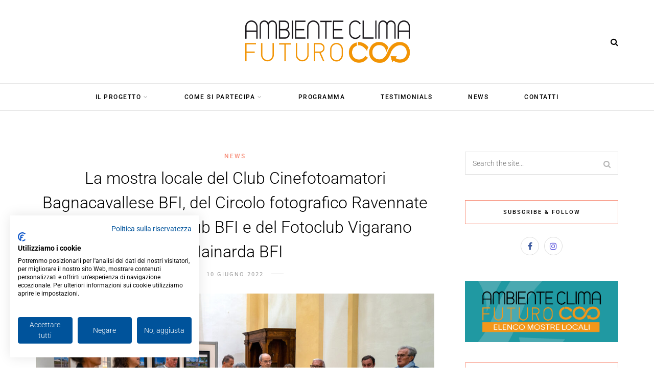

--- FILE ---
content_type: text/css
request_url: https://fiaf.net/ambientefuturo/wp-content/plugins/sitka-blocks/css/sitka-blocks-style.css?ver=6.9
body_size: 193
content:
/* -------------------------------------- */
/* Grid Post Block
/* -------------------------------------- */
.sitka-post-grid {
	margin:50px 0;
}
.sitka-post-grid-wrap {
	display:grid;
	grid-gap:50px 25px;
}
#sp-main.isSidebar .sitka-post-grid-wrap {
	grid-gap:50px 25px;
}
.sitka-post-grid.alignwide .sitka-post-grid-wrap.cols-3, .sitka-post-grid.alignwide .sitka-post-grid-wrap.cols-2 {
	grid-gap:50px 40px;
}
.sitka-post-grid-wrap.cols-2 {
	grid-template-columns:1fr 1fr;
}
.sitka-post-grid-wrap.cols-3 {
	grid-template-columns:1fr 1fr 1fr;
}
.sitka-post-grid-wrap.cols-4 {
	grid-template-columns:1fr 1fr 1fr 1fr;
}
.sitka-block-grid-img {
	margin-bottom:20px;
}
.sitka-block-grid-img img {
	max-width:100%;
	height:auto;
}
.sitka-block-grid-item .post-cats, .sitka-block-grid-item h2, .sitka-block-grid-item p, .post-entry .sitka-block-grid-item p {
	margin-bottom:10px;
}
.sitka-block-grid-item h2 {
	margin-top:0;
}
.sitka-post-grid .block-heading-wrap {
	overflow: hidden;
    text-align: center;
	margin-bottom:30px;
}
.post-entry .sitka-post-grid .block-heading, .sitka-post-grid .block-heading {
	text-transform:uppercase;
	font-size:18px;
	letter-spacing:2px;
	font-weight:600;
	position: relative;
    display: inline-block;
	margin:0;
}
.post-entry .sitka-post-grid .block-heading-wrap.blog-page .block-heading, .sitka-post-grid .block-heading-wrap.blog-page .block-heading {
	font-size:20px;
	font-weight:500;
}
.sitka-post-grid .block-heading:before, .sitka-post-grid .block-heading:after{
    content: '';
    position: absolute;
    top: 50%;
    border-bottom: 1px solid;
	border-color:#ddd;
    width: 540px;
    margin: 0 30px;
}
.sitka-post-grid .block-heading:before{
    right: 100%;
}
.sitka-post-grid .block-heading:after{
    left: 100%;
}

@media screen and (max-width:768px) {
#sp-content .sitka-post-grid-wrap, #sp-content .sitka-post-grid-wrap.cols-2, #sp-content .sitka-post-grid-wrap.cols-3, #sp-content .sitka-post-grid-wrap.cols-4 {
	grid-template-columns:1fr;
	grid-gap:20px 0;
}
}

/* Promo Block */
.post-entry .promo-wrap {
	margin-top:0;
	margin-bottom:30px;
}
.post-entry .promo-item h5 {
	margin:0;
}
.post-entry .promo-wrap.promo-grid {
	grid-gap:40px;
}

--- FILE ---
content_type: text/css
request_url: https://fiaf.net/ambientefuturo/wp-content/themes/sitka-child/style.css?ver=1.0.0
body_size: 4
content:
/*
Theme Name:   Sitka Child
Theme URI:    https://solopine.com/themes/
Description:  Sitka Child Theme
Author:       Solo Pine Designs
Author URI:   https://solopine.com
Template:     sitka
Version:      1.0.0
License: 	  Themeforest Licence
License URI:  http://themeforest.net/licenses
Text Domain:  sitka-child
*/

/* Write your custom CSS code below */

.category-testimonial.is-header-layout4 .archive-box.title_c .sp-container {
  width: 100%;
  position: relative;
  height: 420px;
}

#logo .header-social {
  display: none;
}

.list-author {
  display: none;
}

.category-testimonial.is-header-layout4 .archive-box.title_c .sp-container h1{
  position: absolute;
  top: 0;
  left: 0;
  color: #fff;
  text-transform: none;
  left: 50%;
    top: 50%;
    transform: translate(-50%,-50%);
    font-size: 38px;
    font-family: "Roboto";
font-weight: 300;
}

.category-testimonial.is-header-layout4 .archive-box.title_c {
  padding: 0px 0 0px;
}

.archive-box {
    padding: 0px;
  }
